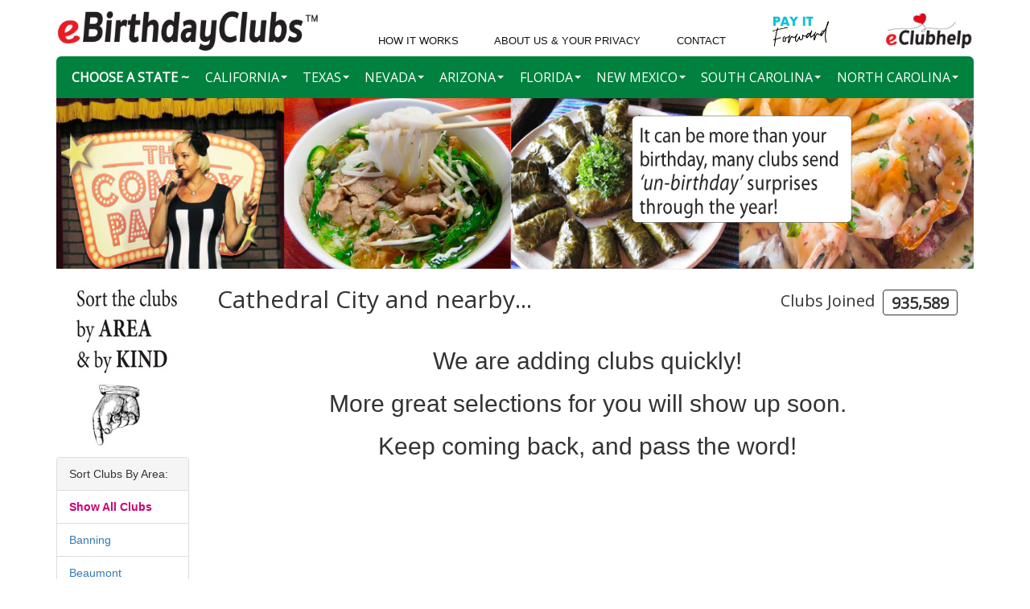

--- FILE ---
content_type: text/html; charset=UTF-8
request_url: https://ebirthdayclubs.com/riverside-county/sortBy:Cathedral+City/type:area
body_size: 5078
content:
<!DOCTYPE html PUBLIC "-//W3C//DTD XHTML 1.0 Transitional//EN"
  "https://www.w3.org/TR/xhtml1/DTD/xhtml1-transitional.dtd">
<html xmlns="https://www.w3.org/1999/xhtml">
<head>
  <meta http-equiv="Content-Type" content="text/html; charset=UTF-8"/>
  <meta name="viewport" content="width=1200">
  <title>eBirthdayClubs - Birthday surprises for 30 days after your birthday!</title>
  <link rel="stylesheet" href="https://maxcdn.bootstrapcdn.com/bootstrap/3.3.7/css/bootstrap.min.css"
        integrity="sha384-BVYiiSIFeK1dGmJRAkycuHAHRg32OmUcww7on3RYdg4Va+PmSTsz/K68vbdEjh4u" crossorigin="anonymous">
  <link href='https://fonts.googleapis.com/css?family=Open+Sans' rel='stylesheet' type='text/css'>
  <link rel="stylesheet" type="text/css"
        href="https://cdnjs.cloudflare.com/ajax/libs/flexslider/2.5.0/flexslider.min.css">
  <link rel="stylesheet"
        href="https://cdnjs.cloudflare.com/ajax/libs/odometer.js/0.4.8/themes/odometer-theme-minimal.min.css"/>

  <link rel="apple-touch-icon" sizes="57x57" href="/img/favicon.jpg">
  <link rel="apple-touch-icon" sizes="60x60" href="/img/favicon.jpg">
  <link rel="apple-touch-icon" sizes="72x72" href="/img/favicon.jpg">
  <link rel="apple-touch-icon" sizes="76x76" href="/img/favicon.jpg">
  <link rel="apple-touch-icon" sizes="114x114" href="/img/favicon.jpg">
  <link rel="apple-touch-icon" sizes="120x120" href="/img/favicon.jpg">
  <link rel="apple-touch-icon" sizes="144x144" href="/img/favicon.jpg">
  <link rel="apple-touch-icon" sizes="152x152" href="/img/favicon.jpg">
  <link rel="apple-touch-icon" sizes="180x180" href="/img/favicon.jpg">
  <link rel="icon" type="image/png" sizes="192x192" href="/img/favicon.jpg">
  <link rel="icon" type="image/png" sizes="32x32" href="/img/favicon.jpg">
  <link rel="icon" type="image/png" sizes="96x96" href="/img/favicon.jpg">
  <link rel="icon" type="image/png" sizes="16x16" href="/img/favicon.jpg">
  <meta name="msapplication-TileColor" content="#ffffff">
  <meta name="msapplication-TileImage" content="/img/ms-icon-144x144.png">
  <meta name="theme-color" content="#ffffff">
  <style type="text/css">
    .thumbnail {
      text-align: center;
      margin-bottom: 20px;
      overflow: hidden;
    }

    h2.leadin {
      float: left;
      text-align: left;
      margin: 0 0 20px 20px;
      font-family: 'Open Sans', 'sans-serif';
    }

    .clubs_joined {
      float: right;
      text-align: right;
      margin: 5px 20px 20px 0;
      font-family: 'Open Sans', 'sans-serif';
      font-size: 20px;
    }

    .clubs_joined .odometer {
      float: right;
      margin-left: 10px;
      font-weight: bold;
    }

    a.img-holder {
      display: block;
      width: 150px;
      height: 130px;
      overflow: hidden;
      margin: 0 auto;
    }

    #navmenu {
      width: 100%;
      display: flex;
      justify-content: space-between;
      align-content: flex-end;
    }

    #navmenu li {
      padding: 0px 0px 0px 10px;
      vertical-align: text-bottom;
      display: flex;
      justify-content: flex-end;
      flex-direction: column;
    }

    #navmenu a {
      font-size: 13px;
      color: #111;
      text-transform: uppercase;
    }

    #navmenu .help-image {
      height: unset;
      margin-left: 20px;
    }

    #navmenu a:hover {
      color: #428bca;
      text-decoration: none;
    }

    .caption h3 {
      margin-top: 10px;
      height: 56px;
      overflow: hidden;
    }

    .thumbnail:hover {
      box-shadow: 0px 0px 10px rgba(204, 204, 204, 1);
    }

    #footer {
      text-align: center;
      padding-top: 50px;
    }

    .flexslider {
      margin: 0;
      border: 0;
    }

    #finger-down {
      margin: 0 0 10px 25px;
    }

    #submenu {
      /*
      background:#121429;
      background:#428bca;
      */
      background: rgb(0, 129, 62);
      margin: 0;
      min-height: 52px;
      display: -webkit-box;
      display: -ms-flexbox;
      display: flex;
      -webkit-box-orient: horizontal;
      -webkit-box-direction: normal;
      -ms-flex-flow: row nowrap;
      flex-flow: row nowrap;
      -webkit-box-pack: justify;
      -ms-flex-pack: justify;
      justify-content: space-between;
      -webkit-box-align: center;
      -ms-flex-align: center;
      align-items: center;
      -ms-flex-line-pack: center;
      align-content: center;
      border-radius: 6px 6px 0px 0px;
      font-family: 'Open Sans', 'sans-serif';
      width: 100%;
    }

    #submenu li {
      list-style: none;
      color: #FFF;
      font-size: 16px;
      padding: 15px 0px;
    }

    #submenu li .dropdown-menu li {
      color: #333;
      padding: 0;
      font-size: 14px;
      display: list-item;
      float: auto;
      width: 100%;
    }

    #submenu li .dropdown-menu li a {
      display: block;
      padding: 5px 20px;
      clear: both;
      font-weight: 400;
      line-height: 1.42857143;
      color: #333;
      white-space: nowrap;
    }

    @media (max-width: 991px) {
      /* tablet, landscape iPad, lo-res laptops ands desktops */
      #submenu li {
        font-size: 12px;
      }
    }

    #submenu li a {
      color: #FFF;
      text-decoration: none;
      background: none;
      border: none;
      padding: 0;
      display: -webkit-box;
      display: -ms-flexbox;
      display: flex;
      -webkit-box-align: center;
      -ms-flex-align: center;
      align-items: center;
      -ms-flex-pack: distribute;
      justify-content: space-around;
    }

    #submenu li a:hover {
      color: #FFF;
      text-decoration: underline;
      background: none;
      border: none;
      text-decoration: none;
    }

    .dropdown-menu > li > a:focus, .dropdown-menu > li > a:hover {
      color: #262626 !important;
      text-decoration: none !important;
      background-color: #f5f5f5 !important;
    }

    #submenu .font-weight-bold {
      font-weight: bolder !important;
      color: #000 !important;
    }

    #totalSubscriberCount {
      border-radius: 4px;
      border: 1px solid #333;
      padding: 0px 10px;
    }
  </style>
</head>
<body>
<div class="container">
  <div class="row" style="margin-top:15px;">
    <div class="col-md-4 col-xs-4">
      <!--        Aron: the negative margin in the logo is to make sure the text-that-is-actually-an-image looks aligned to the link text -->
      <a href="/"><img src="/images/ebirthdayclubs-new.png" style="width:330px; margin-top: -8px;"/></a>
    </div>
    <div class="col-md-8 col-xs-8">
      <ul id="navmenu" class="list-unstyled list-inline" style="float:right;">
        <li style=""><a href="/pages/how-it-works">How It Works</a></li>
        <li style=""><a href="/pages/privacy-policy">About Us & Your Privacy</a></li>
        <li style=""><a href="/pages/contact-us">Contact</a></li>
        <li>
          <a href="/next/pay-it-forward">
            <img src="/images/pay-it-forward.jpg" style="width:80px;margin-left:10px;"/>
          </a>
        </li>
        <li class="help-image">
          <a href="/next/clubhub-help">
            <img src="/images/clubhub-help-logo-06-01-2021.jpg" style="width:110px;">
          </a>
        </li>
      </ul>
    </div>
  </div>
  <div class="row">
    <div class="col-md-12">
      <ul id="submenu" class="nav navbar-nav">
        <li class="label">CHOOSE A STATE ~</li>
        <li class="dropdown">
          <a href="#" class="dropdown-toggle" data-toggle="dropdown" role="button" aria-haspopup="true"
             aria-expanded="false">CALIFORNIA <span class="caret"></span></a>
          <ul class="dropdown-menu">
            <li><a href="/inland-empire">Inland Empire</a></li>
            <li><a href="/san-diego-county">San Diego County</a></li>
            <li><a href="/riverside-county">Riverside County</a></li>
            <li><a href="/los-angeles-county">Los Angeles County</a></li>
            <li><a href="/orange-county">Orange County</a></li>
            <li><a href="/san-bernardino-county">San Bernardino County</a></li>
          </ul>
        </li>
        <li class="dropdown">
          <a href="#" class="dropdown-toggle" data-toggle="dropdown" role="button" aria-haspopup="true"
             aria-expanded="false">TEXAS <span class="caret"></span></a>
          <ul class="dropdown-menu">
            <li><a href="/tx-austin-san-antonio">Austin & San Antonio Greater Area</a></li>
            <li><a href="/tx-houston-greater-area">Houston Greater Area</a></li>
            <li><a href="/tx-dallas-fort-worth">Dallas & Fort Worth Greater Area</a></li>
            <li><a href="/el-paso-greater-area">El Paso Greater Area</a></li>
          </ul>
        </li>
        <li class="dropdown">
          <a href="#" class="dropdown-toggle" data-toggle="dropdown" role="button" aria-haspopup="true"
             aria-expanded="false">NEVADA <span class="caret"></span></a>
          <ul class="dropdown-menu">
            <li><a href="/carson-city">Carson City</a></li>
            <li><a href="/clark-county-nv">Clark County/Greater Las Vegas Area</a></li>
            <li><a href="/douglas-county-nv">Douglas County</a></li>
            <li><a href="/stoney-county-nv">Stoney County</a></li>
            <li><a href="/washoe-county">Washoe County</a></li>
          </ul>
        </li>
        <li class="dropdown">
          <a href="#" class="dropdown-toggle" data-toggle="dropdown" role="button" aria-haspopup="true"
             aria-expanded="false">ARIZONA <span class="caret"></span></a>
          <ul class="dropdown-menu">
            <li><a href="/cococino-county">Cococino County/Flagstaff</a></li>
            <li><a href="/maricopa-county">Maricopa County/Greater Phoenix Area</a></li>
            <li><a href="/pima-county">Pima County/Tucson</a></li>
            <li><a href="/pinal-county">Pinal County/Florence</a></li>
            <li><a href="/yavapai-county">Yavapai County/Prescott</a></li>
          </ul>
        </li>
        <li class="dropdown">
          <a href="#" class="dropdown-toggle" data-toggle="dropdown" role="button" aria-haspopup="true"
             aria-expanded="false">FLORIDA <span class="caret"></span></a>
          <ul class="dropdown-menu">
            <li><a href="/lake-county">Lake County</a></li>
            <li><a href="/brevard-county">Brevard County</a></li>
            <li><a href="/orange-county-florida">Orange County</a></li>
            <li><a href="/osceola-county">Osceola County</a></li>
            <li><a href="/polk-county">Polk County</a></li>
            <li><a href="/seminole-county">Seminole County</a></li>
            <li><a href="/volusia-county">Volusia County</a></li>
          </ul>
        </li>
        <li class="dropdown">
          <a href="#" class="dropdown-toggle" data-toggle="dropdown" role="button" aria-haspopup="true"
             aria-expanded="false">NEW MEXICO <span class="caret"></span></a>
          <ul class="dropdown-menu">
            <li><a href="/albuquerque-greater-area">Albuquerque Greater Area</a></li>
            <li><a href="/las-cruces-greater-area">Las Cruces Greater Area</a></li>
            <li><a href="/santa-fe-greater-area">Santa Fe Greater Area</a></li>
          </ul>
        </li>
        <li class="dropdown">
          <a href="#" class="dropdown-toggle" data-toggle="dropdown" role="button" aria-haspopup="true"
             aria-expanded="false">SOUTH CAROLINA <span class="caret"></span></a>
          <ul class="dropdown-menu">
            <li><a href="/columbia-greater-area">Columbia Greater Area</a></li>
            <li><a href="/charleston-greater-area">Charleston Greater Area</a></li>
            <li><a href="/myrtle-beach-georgetown-areas">Myrtle Beach & Georgetown<br>Areas</a></li>
          </ul>
        </li>
        <li class="dropdown">
          <a href="#" class="dropdown-toggle" data-toggle="dropdown" role="button" aria-haspopup="true"
             aria-expanded="false">NORTH CAROLINA <span class="caret"></span></a>
          <ul class="dropdown-menu">
            <li><a href="/charlotte-greater-area">Charlotte Greater Area</a></li>
            <li><a href="/durham-greater-area">Durham Greater Area</a></li>
            <li><a href="/greensboro-greater-area">Greensboro Greater Area</a></li>
            <li><a href="/raleigh-greater-area">Raleigh Greater Area</a></li>
            <li><a href="/winston-salem-greater-area">Winston-Salem Greater Area</a></li>

          </ul>
        </li>
      </ul>
      <div style="clear:both;"></div>
      <div class="page-header" style="text-align:center;margin-top:0px;padding-bottom:0px;">
        <div class="flexslider">
          <ul class="slides">
            <li><img src="/img/header-panel-1.jpeg"></li>
            <li><img src="/img/header-panel-2.jpeg"></li>
            <li><img src="/img/header-panel-3.jpeg"></li>
            <li><img src="/img/header-panel-4.jpeg"></li>
            <li><img src="/img/header-panel-5-v2.jpeg"></li>
            <li><img src="/img/header-panel-6-v2.jpeg"></li>
          </ul>
        </div>
      </div>
    </div>
  </div>
  <div class="row">
    <div class="col-md-2" style="width:195px;">
    <!-- categories loading -->
            <img src="/img/finger-down-3.jpg" id="finger-down">


      <div class="panel panel-default">
        <div class="panel-heading">Sort Clubs By Area:</div>
        <ul class="list-group">
          <li class="list-group-item"><a href="/riverside-county" style="color:#cc0072;font-weight:bold;">Show All
              Clubs</a></li>
          
            <li class="list-group-item"><a
                href="/riverside-county/sortBy:Banning/type:area">Banning</a>
            </li>

          
            <li class="list-group-item"><a
                href="/riverside-county/sortBy:Beaumont/type:area">Beaumont</a>
            </li>

          
            <li class="list-group-item"><a
                href="/riverside-county/sortBy:Blythe/type:area">Blythe</a>
            </li>

          
            <li class="list-group-item"><a
                href="/riverside-county/sortBy:Calimesa/type:area">Calimesa</a>
            </li>

          
            <li class="list-group-item"><a
                href="/riverside-county/sortBy:Canyon+Lake/type:area">Canyon Lake</a>
            </li>

          
            <li class="list-group-item"><a
                href="/riverside-county/sortBy:Cathedral+City/type:area">Cathedral City</a>
            </li>

          
            <li class="list-group-item"><a
                href="/riverside-county/sortBy:Coachella/type:area">Coachella</a>
            </li>

          
            <li class="list-group-item"><a
                href="/riverside-county/sortBy:Corona/type:area">Corona</a>
            </li>

          
            <li class="list-group-item"><a
                href="/riverside-county/sortBy:Desert+Hot+Springs/type:area">Desert Hot Springs</a>
            </li>

          
            <li class="list-group-item"><a
                href="/riverside-county/sortBy:Eastvale/type:area">Eastvale</a>
            </li>

          
            <li class="list-group-item"><a
                href="/riverside-county/sortBy:Hemet/type:area">Hemet</a>
            </li>

          
            <li class="list-group-item"><a
                href="/riverside-county/sortBy:Indio/type:area">Indio</a>
            </li>

          
            <li class="list-group-item"><a
                href="/riverside-county/sortBy:Jurupa+Valley/type:area">Jurupa Valley</a>
            </li>

          
            <li class="list-group-item"><a
                href="/riverside-county/sortBy:La+Quinta/type:area">La Quinta</a>
            </li>

          
            <li class="list-group-item"><a
                href="/riverside-county/sortBy:Lake+Elsinore/type:area">Lake Elsinore</a>
            </li>

          
            <li class="list-group-item"><a
                href="/riverside-county/sortBy:Menifee/type:area">Menifee</a>
            </li>

          
            <li class="list-group-item"><a
                href="/riverside-county/sortBy:Moreno+Valley/type:area">Moreno Valley</a>
            </li>

          
            <li class="list-group-item"><a
                href="/riverside-county/sortBy:Murrieta/type:area">Murrieta</a>
            </li>

          
            <li class="list-group-item"><a
                href="/riverside-county/sortBy:Norco/type:area">Norco</a>
            </li>

          
            <li class="list-group-item"><a
                href="/riverside-county/sortBy:Palm+Desert/type:area">Palm Desert</a>
            </li>

          
            <li class="list-group-item"><a
                href="/riverside-county/sortBy:Palm+Springs/type:area">Palm Springs</a>
            </li>

          
            <li class="list-group-item"><a
                href="/riverside-county/sortBy:Perris/type:area">Perris</a>
            </li>

          
            <li class="list-group-item"><a
                href="/riverside-county/sortBy:Rancho+Mirage/type:area">Rancho Mirage</a>
            </li>

          
            <li class="list-group-item"><a
                href="/riverside-county/sortBy:Riverside/type:area">Riverside</a>
            </li>

          
            <li class="list-group-item"><a
                href="/riverside-county/sortBy:Temecula/type:area">Temecula</a>
            </li>

          
            <li class="list-group-item"><a
                href="/riverside-county/sortBy:Wildomar/type:area">Wildomar</a>
            </li>

          
            <li class="list-group-item"><a
                href="/riverside-county/sortBy:san+Jacinto/type:area">san Jacinto</a>
            </li>

                  </ul>
      </div>

      <div class="panel panel-default">
        <div class="panel-heading">Sort Clubs By Kind:</div>
        <ul class="list-group">
          <li class="list-group-item"><a href="/riverside-county" style="color:#cc0072;font-weight:bold;">Show All
              Clubs</a></li>
          
            <li class="list-group-item"><a
                href="/riverside-county/sortBy:Axe+Throwing/type:kind">Axe Throwing</a>
            </li>

                  </ul>
      </div>

      <div class="panel panel-default">
        <div class="panel-heading">Sort Clubs By Area:</div>
        <ul class="list-group">
          <li class="list-group-item"><a href="/riverside-county" style="color:#cc0072;font-weight:bold;">Show All
              Clubs</a></li>
          
            <li class="list-group-item"><a
                href="/riverside-county/sortBy:Banning/type:area">Banning</a>
            </li>

          
            <li class="list-group-item"><a
                href="/riverside-county/sortBy:Beaumont/type:area">Beaumont</a>
            </li>

          
            <li class="list-group-item"><a
                href="/riverside-county/sortBy:Blythe/type:area">Blythe</a>
            </li>

          
            <li class="list-group-item"><a
                href="/riverside-county/sortBy:Calimesa/type:area">Calimesa</a>
            </li>

          
            <li class="list-group-item"><a
                href="/riverside-county/sortBy:Canyon+Lake/type:area">Canyon Lake</a>
            </li>

          
            <li class="list-group-item"><a
                href="/riverside-county/sortBy:Cathedral+City/type:area">Cathedral City</a>
            </li>

          
            <li class="list-group-item"><a
                href="/riverside-county/sortBy:Coachella/type:area">Coachella</a>
            </li>

          
            <li class="list-group-item"><a
                href="/riverside-county/sortBy:Corona/type:area">Corona</a>
            </li>

          
            <li class="list-group-item"><a
                href="/riverside-county/sortBy:Desert+Hot+Springs/type:area">Desert Hot Springs</a>
            </li>

          
            <li class="list-group-item"><a
                href="/riverside-county/sortBy:Eastvale/type:area">Eastvale</a>
            </li>

          
            <li class="list-group-item"><a
                href="/riverside-county/sortBy:Hemet/type:area">Hemet</a>
            </li>

          
            <li class="list-group-item"><a
                href="/riverside-county/sortBy:Indio/type:area">Indio</a>
            </li>

          
            <li class="list-group-item"><a
                href="/riverside-county/sortBy:Jurupa+Valley/type:area">Jurupa Valley</a>
            </li>

          
            <li class="list-group-item"><a
                href="/riverside-county/sortBy:La+Quinta/type:area">La Quinta</a>
            </li>

          
            <li class="list-group-item"><a
                href="/riverside-county/sortBy:Lake+Elsinore/type:area">Lake Elsinore</a>
            </li>

          
            <li class="list-group-item"><a
                href="/riverside-county/sortBy:Menifee/type:area">Menifee</a>
            </li>

          
            <li class="list-group-item"><a
                href="/riverside-county/sortBy:Moreno+Valley/type:area">Moreno Valley</a>
            </li>

          
            <li class="list-group-item"><a
                href="/riverside-county/sortBy:Murrieta/type:area">Murrieta</a>
            </li>

          
            <li class="list-group-item"><a
                href="/riverside-county/sortBy:Norco/type:area">Norco</a>
            </li>

          
            <li class="list-group-item"><a
                href="/riverside-county/sortBy:Palm+Desert/type:area">Palm Desert</a>
            </li>

          
            <li class="list-group-item"><a
                href="/riverside-county/sortBy:Palm+Springs/type:area">Palm Springs</a>
            </li>

          
            <li class="list-group-item"><a
                href="/riverside-county/sortBy:Perris/type:area">Perris</a>
            </li>

          
            <li class="list-group-item"><a
                href="/riverside-county/sortBy:Rancho+Mirage/type:area">Rancho Mirage</a>
            </li>

          
            <li class="list-group-item"><a
                href="/riverside-county/sortBy:Riverside/type:area">Riverside</a>
            </li>

          
            <li class="list-group-item"><a
                href="/riverside-county/sortBy:Temecula/type:area">Temecula</a>
            </li>

          
            <li class="list-group-item"><a
                href="/riverside-county/sortBy:Wildomar/type:area">Wildomar</a>
            </li>

          
            <li class="list-group-item"><a
                href="/riverside-county/sortBy:san+Jacinto/type:area">san Jacinto</a>
            </li>

                  </ul>
      </div>

      <div class="panel panel-default">
        <div class="panel-heading">Sort Clubs By Kind:</div>
        <ul class="list-group">
          <li class="list-group-item"><a href="/riverside-county" style="color:#cc0072;font-weight:bold;">Show All
              Clubs</a></li>
          
            <li class="list-group-item"><a
                href="/riverside-county/sortBy:Axe+Throwing/type:kind">Axe Throwing</a>
            </li>

                  </ul>
      </div>
    </div>
    <div class="col-md-10" style="width:960px;">
      

	<div class="row">
					<h2 class="leadin">Cathedral City and nearby...</h2>
				<div class="clubs_joined">Clubs Joined <span id="totalSubscriberCount" class="odometer">512623</span></div>
	</div>
<script>
	async function fetchCountyDetails() {
		const resp = await fetch("https://birthdayclubhub.vercel.app/api/counties/by-slug");
		// for testing
		// const resp = await fetch("http://172.21.0.1:3000/api/counties/by-slug");
		const counties = await resp.json();


		return counties["riverside-county"];
	};
	fetchCountyDetails().then(c => {
		console.log(c);
		// check if bigcountyname exists, if it exists mutate bigcountyname
		if(document.querySelector("div.bigcountyname"))	document.querySelector("div.bigcountyname").innerHTML = `${c.en_display_name} ~ ${getState(c.state)}`;
		// check if kindcounty exists, if it exists mutate kindcounty
		if(document.querySelector("span.kindcounty")) document.querySelector("span.kindcounty").innerHTML = c.en_display_name;

	});

	function getState(state) {
		if (state === "CA") return "California";
		if (state === "IL") return "Illinois"
		if (state === "FL") return "Florida"
		if (state === "NY") return "New York"
		if (state === "NM") return "New Mexico"
		if (state === "SC") return "South Carolina"
		if (state === "NC") return "North Carolina"
		if (state === "AZ") return "Arizona"
		if (state === "NV") return "Nevada"
		if (state === "TX") return "Texas"
	}
</script>

<!-- clients are loaded in ClientsController.php index() -->

			<div class="row">
			<div class="col-md-12" style="text-align:center;">
				<h2>We are adding clubs quickly!</h2>
				<h2>More great selections for you will show up soon.</h2>
				<h2>Keep coming back, and pass the word!</h2>
				<br />
			</div>
		</div>
		<!-- if -->
    </div>
  </div>
  <div class="row">
    <div class="col-md-12" id="footer">
      <p>&copy; Copyright 2015-2025 eBirthdayClubs, LLC - All rights Reserved <a
          href="/pages/privacy-policy">Privacy Policy</a></p>
    </div>
  </div>
</div>
<script type="text/javascript" src="https://cdnjs.cloudflare.com/ajax/libs/jquery/2.1.4/jquery.min.js"></script>
<script type="text/javascript"
        src="https://cdnjs.cloudflare.com/ajax/libs/flexslider/2.5.0/jquery.flexslider.min.js"></script>
<script type="text/javascript" src="https://cdnjs.cloudflare.com/ajax/libs/layzr.js/1.4.3/layzr.min.js" defer
        async></script>
<script src="https://cdnjs.cloudflare.com/ajax/libs/odometer.js/0.4.8/odometer.min.js"></script>
<script src="https://maxcdn.bootstrapcdn.com/bootstrap/3.3.7/js/bootstrap.min.js"
        integrity="sha384-Tc5IQib027qvyjSMfHjOMaLkfuWVxZxUPnCJA7l2mCWNIpG9mGCD8wGNIcPD7Txa"
        crossorigin="anonymous"></script>
<script src="https://cdn.jsdelivr.net/npm/vue/dist/vue.js"></script>
<script src="https://kite.ibirthdayclub.com/script.js" site="SCUJJVUA" defer></script>
<script type="text/javascript">
  jQuery(function ($) {
    $('.flexslider').flexslider({
      controlNav: false,
      directionNav: false,
      slideshowSpeed: 5000,
      animationSpeed: 1000
    });

    setInterval(function () {
      $.get('/clients/total_subscriber_count', function (resp) {
        $('#totalSubscriberCount').text(parseInt(resp.allSubscriptions, 10));
      }, 'json');
    }, 10000);

    $.get('/clients/total_subscriber_count', function (resp) {
      $('#totalSubscriberCount').text(parseInt(resp.allSubscriptions, 10));
    }, 'json');
  });

  jQuery(window).load(function () {
    var layzr = new Layzr();
  });
</script>
<script type="text/javascript">
  const vueApp = new Vue({
    el: '#vapp',
  });
</script>
</body>
</html>


--- FILE ---
content_type: text/html; charset=UTF-8
request_url: https://ebirthdayclubs.com/clients/total_subscriber_count
body_size: 49
content:
{"allSubscriptions":"935589"}